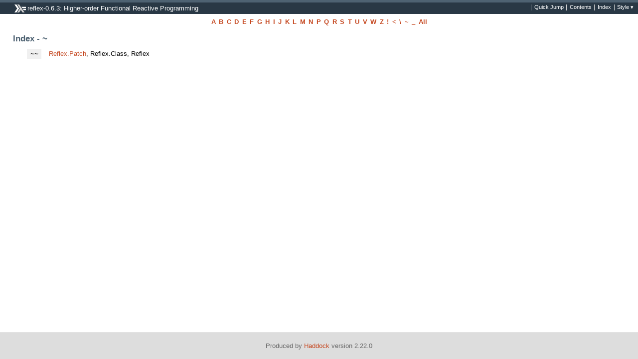

--- FILE ---
content_type: text/html; charset=utf-8
request_url: http://hackage-origin.haskell.org/package/reflex-0.6.3/candidate/docs/doc-index-126.html
body_size: 973
content:
<!DOCTYPE html PUBLIC "-//W3C//DTD XHTML 1.0 Transitional//EN" "http://www.w3.org/TR/xhtml1/DTD/xhtml1-transitional.dtd"><html xmlns="http://www.w3.org/1999/xhtml"><head><style type="text/css">#synopsis details:not([open]) > ul { visibility: hidden; }</style><meta http-equiv="Content-Type" content="text/html; charset=UTF-8" /><title>reflex-0.6.3: Higher-order Functional Reactive Programming (Index - ~)</title><link href="ocean.css" rel="stylesheet" type="text/css" title="Ocean" /><link href="xhaddock.css" rel="alternate stylesheet" type="text/css" title="Classic" /><link rel="stylesheet" type="text/css" href="quick-jump.css" /><script src="haddock-bundle.min.js" async="async" type="text/javascript"></script><script src="https://cdnjs.cloudflare.com/ajax/libs/mathjax/2.7.0/MathJax.js?config=TeX-AMS-MML_HTMLorMML" type="text/javascript"></script></head><body><div id="package-header"><ul class="links" id="page-menu"><li><a href="/package/reflex-0.6.3">Contents</a></li><li><a href="doc-index.html">Index</a></li></ul><p class="caption">reflex-0.6.3: Higher-order Functional Reactive Programming</p></div><div id="content"><div id="alphabet"><ul><li><a href="doc-index-A.html">A</a></li><li><a href="doc-index-B.html">B</a></li><li><a href="doc-index-C.html">C</a></li><li><a href="doc-index-D.html">D</a></li><li><a href="doc-index-E.html">E</a></li><li><a href="doc-index-F.html">F</a></li><li><a href="doc-index-G.html">G</a></li><li><a href="doc-index-H.html">H</a></li><li><a href="doc-index-I.html">I</a></li><li><a href="doc-index-J.html">J</a></li><li><a href="doc-index-K.html">K</a></li><li><a href="doc-index-L.html">L</a></li><li><a href="doc-index-M.html">M</a></li><li><a href="doc-index-N.html">N</a></li><li><a href="doc-index-P.html">P</a></li><li><a href="doc-index-Q.html">Q</a></li><li><a href="doc-index-R.html">R</a></li><li><a href="doc-index-S.html">S</a></li><li><a href="doc-index-T.html">T</a></li><li><a href="doc-index-U.html">U</a></li><li><a href="doc-index-V.html">V</a></li><li><a href="doc-index-W.html">W</a></li><li><a href="doc-index-Z.html">Z</a></li><li><a href="doc-index-33.html">!</a></li><li><a href="doc-index-60.html">&lt;</a></li><li><a href="doc-index-92.html">\</a></li><li><a href="doc-index-126.html">~</a></li><li><a href="doc-index-95.html">_</a></li><li><a href="doc-index-All.html">All</a></li></ul></div><div id="index"><p class="caption">Index - ~</p><table><tr><td class="src">~~</td><td class="module"><a href="Reflex-Patch.html#v:-126--126-" title="Reflex.Patch">Reflex.Patch</a>, Reflex.Class, Reflex</td></tr></table></div></div><div id="footer"><p>Produced by <a href="http://www.haskell.org/haddock/">Haddock</a> version 2.22.0</p></div></body></html>

--- FILE ---
content_type: text/css
request_url: http://hackage-origin.haskell.org/package/reflex-0.6.3/candidate/docs/xhaddock.css
body_size: 7318
content:
* {
	margin: 0;
	padding: 0;
}

.extension-list {
    list-style-type: none;
    margin-left: 0;
    padding-left: 0;
}

body {
  	background-color: #ffffff;
  	color: #000000;
  	font-size: 100%;
	font-family: sans-serif;
	padding: 8px;
}

a:link    { color: #0000e0; text-decoration: none }
a:visited { color: #0000a0; text-decoration: none }
a:hover   { background-color: #e0e0ff; text-decoration: none }

/* <tt> font is a little too small in MSIE */
tt  { font-size: 100%; }
pre { font-size: 100%; }
.keyword { text-decoration: underline; }
.caption {
	font-weight: bold;
	margin: 0;
	padding: 0;
}

h1 {
  padding-top: 15px;
  font-weight: bold;
  font-size: 150%;
}

h2 {
  padding-top: 10px;
  font-weight: bold;
  font-size: 130%
  }

h3 {
  padding-top: 5px;
  font-weight: bold;
  font-size: 110%
  }

h4, h5 {
  font-weight: bold;
  font-size: 100%
  }

h1, h2, h3, h4, h5 {
	margin-top: 0.5em;
	margin-bottom: 0.5em;
}

p  {
	padding-top: 2px;
	padding-left: 10px;
}

ul, ol, dl {
	padding-top: 2px;
	padding-left: 10px;
	margin-left: 2.5em;
}

pre  {
	padding-top: 2px;
	padding-left: 20px;
}

* + p, * + pre {
	margin-top: 1em;
}
.caption + p, .src + p {
	margin-top: 0;
}

.def {
	font-weight: bold;
}

ul.links {
	list-style: none;
	text-align: left;
	float: right;
	display: inline-table;
	padding: 0;
}

ul.links li {
	display: inline;
	border-left-width: 1px;
	border-left-color: #ffffff;
	border-left-style: solid;
	white-space: nowrap;
	padding: 1px 5px;
}

.hide {	display: none; }
.show { }
.collapser {
  background: url(minus.gif) no-repeat 0 0.3em;
}
.expander {
  background: url(plus.gif) no-repeat 0 0.3em;
}
.collapser, .expander {
  padding-left: 14px;
  cursor: pointer;
}

@media print {
  #footer { display: none; }
}

#package-header {
	color: #ffffff;
	padding: 5px 5px 5px 31px;
	margin: 0 0 1px;
	background: #000099 url(haskell_icon.gif) no-repeat 5px 6px;
	position: relative;
}

#package-header .caption {
	font-weight: normal;
	font-style: normal;
}
#package-header a:link    { color: #ffffff }
#package-header a:visited { color: #ffff00 }
#package-header a:hover   { background-color: #6060ff; }
#package-header ul.links li:hover { background-color: #6060ff; }

div#style-menu-holder {
	position: relative;
	z-index: 2;
	display: inline;
}

#style-menu {
	position: absolute;
	z-index: 1;
	overflow: visible;
	background-color: #000099;
	margin: 0;
	width: 6em;
	text-align: center;
	right: 0;
	padding: 2px 2px 1px;
}

#style-menu li {
	display: list-item;
	border-style: none;
	margin: 0;
	padding: 3px;
	color: #000;
	list-style-type: none;
	border-top: 1px solid #ffffff;
}

#module-header {
	overflow: hidden; /* makes sure info float is properly contained */
	display: inline-block; /* triggers hasLayout in IE*/
}

#module-header {
	display: block; /* back to block */
	background-color: #0077dd;
	padding: 5px;
}

#module-header .caption {
	font-size: 200%;
	padding: .35em 0;
	font-weight: normal;
	font-style: normal;
}

table.info {
	color: #ffffff;
	display: block;
	float: right;
	max-width: 50%;
}

.info th, .info td {
	text-align: left;
	padding: 0 10px 0 0;
}


#table-of-contents {
	margin-top: 1em;
	margin-bottom: 2em;
}

#table-of-contents ul {
	margin-top: 1em;
	margin-bottom: 1em;
	margin-left: 0;
	list-style-type: none;
	padding: 0;
}

#table-of-contents ul ul {
	margin-left: 2.5em;
}

#description .caption,
#synopsis .caption,
#module-list .caption,
#index .caption {
  padding-top: 15px;
  font-weight: bold;
  font-size: 150%
}

#synopsis {
	margin-bottom: 2em;
}

#synopsis .expander,
#synopsis .collapser {
  background: none;
  padding-left: inherit;
}

#synopsis .hide {
  display: inherit;
}

#synopsis ul {
	margin: 0;
	padding-top: 0;
	padding-left: 20px;
	list-style-type: none;
}

#synopsis li {
	margin-top: 8px;
	margin-bottom: 8px;
	padding: 3px;
}

#synopsis li li {
	padding: 0;
	margin-top: 0;
	margin-bottom: 0;
}


div.top {
	margin-top: 1em;
	clear: left;
	margin-bottom: 1em;
}

div.top h5 {
	margin-left: 10px;
}


.src {
	padding: 3px;
	background-color: #f0f0f0;
	font-family: monospace;
	margin-bottom: 0;
}


.src a.link {
	float: right;
	border-left-width: 1px;
	border-left-color: #000099;
	border-left-style: solid;
	white-space: nowrap;
	font-size: small;
	padding: 0 8px 2px 5px;
	margin-right: -3px;
	background-color: #f0f0f0;
	-moz-user-select: none;
}

div.subs {
	margin-left: 10px;
	clear: both;
	margin-top: 2px;
}

.subs dl {
	margin-left: 0;
}

.subs dl dl {
	padding-left: 0;
	padding-top: 4px;
}

.subs dd
{
  margin: 2px 0 9px 2em;
}

.subs dd.empty {
  display: none;
}

.subs table {
	margin-left: 10px;
	border-spacing: 1px 1px;
	margin-top: 4px;
	margin-bottom: 4px;
}

.subs table table {
	margin-left: 0;
}

.arguments .caption,
.fields .caption {
	display: none;
}

/* need extra .subs in the selector to make it override the rules for .subs and .subs table */

.subs.arguments {
	margin: 0;
}

.subs.arguments table {
	border-spacing: 0;
	margin-top: 0;
	margin-bottom: 0;
}

.subs.arguments td.src {
	white-space: nowrap;
}

.subs.arguments + p {
	margin-top: 0;
}

.subs.associated-types,
.subs.methods {
	margin-left: 20px;
}

.subs.associated-types .caption,
.subs.methods .caption {
	margin-top: 0.5em;
	margin-left: -10px;
}

.subs.associated-types .src + .src,
.subs.methods .src + .src {
	margin-top: 8px;
}

p.arg {
	margin-bottom: 0;
}
p.arg span {
  background-color: #f0f0f0;
  font-family: monospace;
  white-space: nowrap;
	float: none;
}


img.coll {
	width : 0.75em; height: 0.75em; margin-bottom: 0; margin-right: 0.5em
}


td.arg {
  padding: 3px;
  background-color: #f0f0f0;
  font-family: monospace;
  margin-bottom: 0;
}

td.rdoc p {
	margin-bottom: 0;
}


.doc table {
  border-collapse: collapse;
  border-spacing: 0px;
}

.doc th,
.doc td {
  padding: 5px;
  border: 1px solid #ddd;
}

.doc th {
  background-color: #f0f0f0;
}

#footer {
  background-color: #000099;
  color: #ffffff;
  padding: 4px
  }

#footer p {
	padding: 1px;
	margin: 0;
}

#footer  a:link {
  color: #ffffff;
  text-decoration: underline
  }
#footer  a:visited {
  color: #ffff00
  }
#footer  a:hover {
  background-color: #6060ff
  }


#module-list ul {
	list-style: none;
	padding-bottom: 15px;
	padding-left: 2px;
	margin: 0;
}

#module-list ul ul {
	padding-bottom: 0;
	padding-left: 20px;
}

#module-list li .package {
	float: right;
}
#mini #module-list .caption {
	display: none;
}

#index .caption {
}

#alphabet ul {
	list-style: none;
	padding: 0;
	margin: 0.5em 0 0;
}

#alphabet li {
	display: inline;
	margin: 0 0.2em;
}

#index .src {
	background: none;
	font-family: inherit;
}

#index td.alt {
	padding-left: 2em;
}

#index td {
	padding-top: 2px;
	padding-bottom: 1px;
	padding-right: 1em;
}


#mini h1 { font-size: 130%; }
#mini h2 { font-size: 110%; }
#mini h3 { font-size: 100%; }
#mini h1, #mini h2, #mini h3 {
  margin-top: 0.5em;
  margin-bottom: 0.25em;
  padding: 0 0;
}

#mini h1 { border-bottom: 1px solid #ccc; }

#mini #module-header {
	margin: 0;
	padding: 0;
}
#mini #module-header .caption {
  font-size: 130%;
  background: #0077dd;
  padding: 0.25em;
  height: inherit;
  margin: 0;
}

#mini #interface .top {
	margin: 0;
	padding: 0;
}
#mini #interface .src {
	margin: 0;
	padding: 0;
	font-family: inherit;
	background: inherit;
}

.warning {
  color: red;
}
